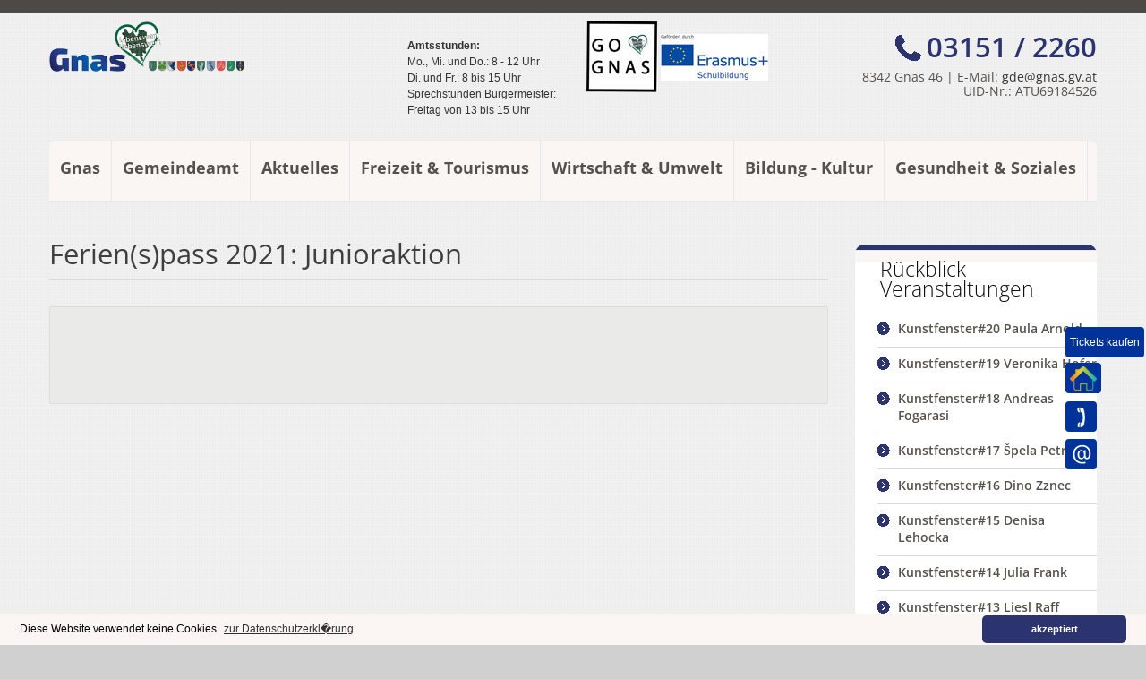

--- FILE ---
content_type: text/html; charset=UTF-8
request_url: https://www.gnas.gv.at/veranstaltungen.php?id=182
body_size: 31094
content:
<!DOCTYPE html>
<!--[if lt IE 7 ]><html class="ie ie6" lang="de-AT"> <![endif]-->
<!--[if IE 7 ]><html class="ie ie7" lang="de-AT"> <![endif]-->
<!--[if IE 8 ]><html class="ie ie8" lang="de-AT"> <![endif]-->
<!--[if IE 9 ]><html class="ie ie9" lang="de-AT"> <![endif]-->
<!--[if (gt IE 9)|!(IE)]><!--><html lang="de-AT"> <!--<![endif]-->
<head>

		<title>Veranstaltungen in der Marktgemeinde Gnas, Steiermark</title>
<meta http-equiv="Content-Type" content="text/html; charset=iso-8859-1" />
<meta name="viewport" content="width=device-width, initial-scale=1.0">

<meta http-equiv="content-style-type" content="text/css" />
<meta name="language" content="German, de, deutsch">
<meta name="keywords" content="Veranstaltungen, Gnas, Aug-Radisch, Baumgarten bei Gnas, Unterauersbach, Raning, Tr�ssing, Kohlberg, Grabersdorf, Maierdorf, Poppendorf, Marktgemeinde Gnas, Steiermark, Graz, Feldbach, S�doststeiermark, Bezirk S�doststeiermark" />
<meta name="description" content="Informationen, Termine, Aktuelles, Mitarbeiter der Marktgemeinde Gnas in der Steiermark">
<meta name="DC.Description" content="Informationen und Neuigkeiten der Marktgemeinde Gnas">

<meta name="author" content="Marktgemeinde Gnas" />
<meta name="publisher" content="www.gnas.gv.at" />
<meta name="copyright" content="Marktgemeinde Gnas" />

<meta name="robots" content="index,follow" />

<meta http-equiv="expires" content="0" />
	<meta name="title" content="Marktgemeinde Gnas, Steiermark">
	<meta name="revisit-after" content="after 20 days">
	<meta name="date" content="2013-11-08">
<meta name="page-topic" content="Marktgemeinde Gnas, Informationen, Termine">
<meta name="page-type" content="Information, Gemeinde">
<meta name="audience" content="alle">
<meta name="generator" content="https://www.gnas.gv.at">
<META HTTP-EQUIV="Pragma" CONTENT="no-cache">


<meta http-equiv="Content-Script-Type" content="text/javascript">
<meta http-equiv="Content-Style-Type" content="text/css">

<link rel="icon" href="bilder/favicon.ico" type="image/x-icon"/>



<link rel="stylesheet" type="text/css" media="all" href="css/bootstrap.css"/>
<link rel="stylesheet" type="text/css" media="all" href="css/responsive.css"/>
<!--<link rel="stylesheet" type="text/css" media="all" href="css/camera.css"/>

<link rel='stylesheet' href='css/flexslider.css' type='text/css' media='all'/>-->
<link rel='stylesheet' href='css/owl.carousel.css' type='text/css' media='all'/>
<link rel='stylesheet' href='css/owl.theme.css' type='text/css' media='all'/>
<link rel='stylesheet' href='css/cherry-plugin.css' type='text/css' media='all'/>
<link rel='stylesheet' href='css/styles.css' type='text/css' media='all'/>
<link rel='stylesheet' href='css/main-style.css' type='text/css' media='all'/>
<link rel='stylesheet' href='css/magnific-popup.css' type='text/css' media='all'/>

<link rel='stylesheet' id='font-awesome-css' href='//netdna.bootstrapcdn.com/font-awesome/3.2.1/css/font-awesome.css?ver=3.2.1' type='text/css' media='all'/>

<script type='text/javascript' src='js/jquery-1.7.2.min.js'></script>
<script type='text/javascript' src='js/jquery-migrate-1.2.1.min.js'></script>
<script type='text/javascript' src='js/swfobject.js'></script>

<script type='text/javascript' src='js/jflickrfeed.js'></script>
<script type='text/javascript' src='js/jquery.easing.1.3.js'></script>
<script type='text/javascript' src='js/custom.js'></script>
<script type='text/javascript' src='js/bootstrap.min.js'></script>
<script type='text/javascript' src='js/jquery.elastislide.js'></script>

<script type='text/javascript' src='js/comment-reply.min.js'></script>
<script type='text/javascript' src='js/jquery.form.min.js'></script>

<script type='text/javascript' src='js/scripts.js'></script>
<script type='text/javascript' src='js/superfish.js'></script>
<script type='text/javascript' src='js/jquery.mobilemenu.js'></script>
<script type='text/javascript' src='js/jquery.magnific-popup.min.js'></script>
<script type='text/javascript' src='js/jquery.flexslider-min.js'></script>
<script type='text/javascript' src='js/jplayer.playlist.min.js'></script>
<script type='text/javascript' src='js/jquery.jplayer.min.js'></script>
<script type='text/javascript' src='js/tmstickup.js'></script>
<script type='text/javascript' src='js/device.min.js'></script>
<script type='text/javascript' src='js/jquery.zaccordion.min.js'></script>
<script type='text/javascript' src='js/camera.min.js'></script>
<script type='text/javascript' src='js/jquery.debouncedresize.js'></script>
<script type='text/javascript' src='js/jquery.ba-resize.min.js'></script>
<script type='text/javascript' src='js/jquery.isotope.js'></script>

<script type='text/javascript' src='js/cherry-plugin.js'></script>

<style type='text/css'>body{background-color:#d0d0d0}</style>
<style type='text/css'>h1{font:normal 30px/35px Open Sans;color:#54504d;}h2{font:normal 22px/22px Open Sans;color:#54504d;}h3{font:normal 18px/18px Open Sans;color:#54504d;}h4{font:normal 14px/18px Open Sans;color:#54504d;}h5{font:normal 12px/18px Open Sans;color:#a7af3a;}h6{font:normal 12px/18px Open Sans;color:#54504d;}body{font-weight:normal;}.logo_h__txt,.logo_link{font:normal 56px/56px Open Sans;color:#a7af3a;}.sf-menu>li>a{font:bold 18px/19px Open Sans;color:#54504d;}.nav.footer-nav a{font:normal 12px/18px Arial,Helvetica,sans-serif;color:#ffffff;}</style>
<!--[if lt IE 8]>
	<div style=' clear: both; text-align:center; position: relative;'>
		<a href="https://www.microsoft.com/windows/internet-explorer/default.aspx?ocid=ie6_countdown_bannercode"><img src="https://storage.ie6countdown.com/assets/100/images/banners/warning_bar_0000_us.jpg" border="0" alt="" /></a>
	</div>
	<![endif]-->
<!--[if gte IE 9]><!-->
<script src="js/jquery.mobile.customized.min.js" type="text/javascript"></script>
<script type="text/javascript">
			jQuery(function(){
				jQuery('.sf-menu').mobileMenu({defaultText: "Navigation..."});
			});
		</script>
<!--<![endif]-->
<script type="text/javascript">
		// Init navigation menu
		jQuery(function(){
		// main navigation init
			jQuery('ul.sf-menu').superfish({
				delay: 1000, // the delay in milliseconds that the mouse can remain outside a sub-menu without it closing
				animation: {
					opacity: "show",
					height: "show"
				}, // used to animate the sub-menu open
				speed: "normal", // animation speed
				autoArrows: false, // generation of arrow mark-up (for submenu)
				disableHI: true // to disable hoverIntent detection
			});

		//Zoom fix
		//IPad/IPhone
			var viewportmeta = document.querySelector && document.querySelector('meta[name="viewport"]'),
				ua = navigator.userAgent,
				gestureStart = function () {
					viewportmeta.content = "width=device-width, minimum-scale=0.25, maximum-scale=1.6, initial-scale=1.0";
				},
				scaleFix = function () {
					if (viewportmeta && /iPhone|iPad/.test(ua) && !/Opera Mini/.test(ua)) {
						viewportmeta.content = "width=device-width, minimum-scale=1.0, maximum-scale=1.0";
						document.addEventListener("gesturestart", gestureStart, false);
					}
				};
			scaleFix();
		})
	</script>
 
<script type="text/javascript">
		jQuery(document).ready(function(){
			if(!device.mobile() && !device.tablet()){
				jQuery('.header .nav__primary').tmStickUp({
					correctionSelector: jQuery('#wpadminbar')
				,	listenSelector: jQuery('.listenSelector')
				,	active: false				,   pseudo: true				});
			}
		})
	</script>


 <link rel="stylesheet" type="text/css" href="https://www.gnas.gv.at/css/banner.css" />
<script src="https://www.gnas.gv.at/js/banner.js"></script>
<script>
	
window.addEventListener("load", function(){
window.cookieconsent.initialise({
  "palette": {
    "popup": {
      "background": "#fbf6f3"
    },
    "button": {
      "background": "#2b346f"
    }
  },
  "theme": "classic",
 
  "content": {
    "dismiss": "akzeptiert",
    "link": "zur Datenschutzerkl�rung",
    "href": "https://www.gnas.gv.at/datenschutz.php"
  }
})});
</script>
<!-- Matomo -->
<script>
  var _paq = window._paq = window._paq || [];
  /* tracker methods like "setCustomDimension" should be called before "trackPageView" */
  _paq.push(['trackPageView']);
  _paq.push(['enableLinkTracking']);
  (function() {
    var u="//www.gnas.gv.at/matomo/";
    _paq.push(['setTrackerUrl', u+'matomo.php']);
    _paq.push(['setSiteId', '1']);
    var d=document, g=d.createElement('script'), s=d.getElementsByTagName('script')[0];
    g.async=true; g.src=u+'matomo.js'; s.parentNode.insertBefore(g,s);
  })();
</script>
<!-- End Matomo Code -->
</head>
<body class="home page page-id-203 page-template page-template-page-home-php">
		
<body class="page page-id-1797 page-parent page-template page-template-page-fullwidth-php">
	
<div id="motopress-main" class="main-holder">
 
<header class="motopress-wrapper header">
<div class="container">
<div class="row">
<div class="span12">
<div class="row top-header">
<div class="span12">
<div id="meta-2" class=""><h4> </h4>  
</div> </div>
</div><div class="row">
<div class="span4">
 
<div class="logo pull-left">
<a href="https://www.gnas.gv.at" class="logo_h logo_h__img"><img src="bilder/logo.png" alt="Marktgemeinde Gnas" title="Marktgemeinde Gnas"></a>
</div>
  </div>
    <div class="span2">
<div class="logo pull-left"> <div class="textwidget"><br>
<b>Amtsstunden:</b><br>Mo., Mi. und Do.: 8 - 12 Uhr<br>
Di. und Fr.: 8 bis 15 Uhr<br>
Sprechstunden B&uuml;rgermeister: Freitag von 13 bis 15 Uhr

</div>
</div> </div>

<span class=hidden-xs><div class="span3"><a href="https://www.gognas.at" target="_blank"><img src="https://www.gnas.gv.at/bilder/gognas_klein.jpg" width="80"></a> 	<a href="https://www.gnas.gv.at/gnas.php?id=Erasmus"><img src="https://www.gnas.gv.at/bilder/erasmus.jpg" width="120"></a>
</div></span>


<div class="span3">
<div id="text-6" class=""> <div class="textwidget"><address>
<h1 class="phone"><a href="tel:+4331512260" style="text-decoration:none;color=#2b346f;"><font color=#2b346f>03151 / 2260</font></a></h1>
<h3>8342 Gnas 46 | E-Mail: <a href="&#109;&#97;&#105;&#108;&#116;&#111;&#58;&#103;&#100;&#101;&#64;&#103;&#110;&#97;&#115;&#46;&#103;&#118;&#46;&#97;&#116;" style="color:#333333;">&#103;&#100;&#101;&#64;&#103;&#110;&#97;&#115;&#46;&#103;&#118;&#46;&#97;&#116;</a> <br>UID-Nr.: ATU69184526</h3>
</address> </div>
</div> </div>
</div>
<div class="row">
<div class="span12">
 
<nav class="nav nav__primary clearfix">
<ul id="topnav" class="sf-menu">	
<li class=""><a href="seite.php?id=ueber-gnas">Gnas</a>				<ul>
          		          
	<li>
	<a href="gnas.php?id=zahlen-und-fakten">Zahlen & Fakten</a></li>
                
	<li>
	<a href="gnas.php?id=gnaser-gebaeude">Infos zu Gnaser Geb&auml;uden</a></li>
                
	<li>
	<a href="gnas.php?id=die-geschichte-von-gnas">Die Geschichte von Gnas</a></li>
                
	<li>
	<a href="https://www.youtube.com/watch?v=pusM8Rc1zpI" target=_blank>Ein Video über die neue Marktgemeinde Gnas</a></li>
                
	<li>
	<a href="http://gnas.map2web.eu/" target=_blank>Ortplan Marktgemeinde Gnas</a></li>
                
	<li>
	<a href="gnas.php?id=Vereine1">Vereine</a></li>
      </ul>
          </li>
	
<li class=""><a href="seite.php?id=gemeindeamt">Gemeindeamt</a>				<ul>
          		          
	<li>
	<a href="gnas.php?id=kontakt-und-anreise">Kontakt & Anreise</a></li>
                
	<li>
	<a href="gnas.php?id=gemeindevorstand">Gemeindevorstand</a></li>
                
	<li>
	<a href="gnas.php?id=gemeinderat">Gemeinderat</a></li>
                
	<li>
	<a href="gnas.php?id=ortsbuergermeister">Ortsbürgermeister</a></li>
                
	<li>
	<a href="gnas.php?id=ausschuesse">Aussch&uuml;sse</a></li>
                
	<li>
	<a href="gnas.php?id=mitarbeiter-innendienst">Mitarbeiter Innendienst</a></li>
                
	<li>
	<a href="gnas.php?id=mitarbeiter-aussendienst">Mitarbeiter Au&szlig;endienst</a></li>
                
	<li>
	<a href="gnas.php?id=standesamt">Standesamt</a></li>
                
	<li>
	<a href="gnas.php?id=altstoffsammelzentrum">Altstoffsammelzentrum</a></li>
                
	<li>
	<a href="gnas.php?id=Freibad1">Freibad & Hallenbad/Sauna </a></li>
                
	<li>
	<a href="gnas.php?id=formulare">Formulare</a></li>
                
	<li>
	<a href="gnas.php?id=Finanzen">Finanzen</a></li>
                
	<li>
	<a href="gnas.php?id=Gebührenübersicht">Gebührenübersicht der Marktgemeinde Gnas </a></li>
      </ul>
          </li>
	
<li class=""><a href="seite.php?id=aktuelles">Aktuelles</a>				<ul>
          		          
	<li>
	<a href="gnas.php?id=Aktuelles/News">Aktuelles/News</a></li>
                
	<li>
	<a href="gnas.php?id=gemeindezeitung">Gemeindezeitung</a></li>
                
	<li>
	<a href="gnas.php?id=jugendblick">Jugendblick</a></li>
                
	<li>
	<a href="https://www.gnas.gv.at/kundmachungen" target=_blank>Kundmachungen</a></li>
                
	<li>
	<a href="http://www.saubermacher.at/de/abfuhrkalender/?gclid=CI6c9KH0zdECFUSNGwodBSUEbA" target=_blank>Abfuhrkalender</a></li>
                
	<li>
	<a href="https://www.gnas.gv.at/broschuere_2021.pdf" target=_blank>Verzeichnis regionale Lebensmittel (.pdf)</a></li>
                
	<li>
	<a href="gnas.php?id=Rechtsberatungsservice1">Rechtsberatungsservice</a></li>
                
	<li>
	<a href="gnas.php?id=Ferien(s)pass">Ferien(s)pass Gnas</a></li>
                
	<li>
	<a href="https://shop.daheim-app.at/ticketshop-marktgemeinde-gnas" target=_blank>Tickets für Hallenbad/Sauna </a></li>
                
	<li>
	<a href="https://shop.daheim-app.at/ticketshop-marktgemeinde-gnas/tickets-veranstaltungen" target=_blank>Tickets für Veranstaltungen</a></li>
                
	<li>
	<a href="gnas.php?id=Cities1">Cities App</a></li>
      </ul>
          </li>
	
<li class=""><a href="seite.php?id=freizeit-tourismus">Freizeit & Tourismus</a>				<ul>
          		          
	<li>
	<a href="https://shop.daheim-app.at/ticketshop-marktgemeinde-gnas" target=_blank>Ticketshop</a></li>
                
	<li>
	<a href="gnas.php?id=Freibad">Freibad / Hallenbad / Sauna</a></li>
                
	<li>
	<a href="gnas.php?id=Wanderwege1">Wanderwege Region Gnas</a></li>
                
	<li>
	<a href="gnas.php?id=Radwege1">Radwege Region Gnas</a></li>
                
	<li>
	<a href="https://www.steiermark.com/de/Thermen-Vulkanland/Urlaub-planen/Unterkuenfte-suchen-und-buchen?randSeed=731&fo%5B%5D=5155430&showMap=0" target=_blank>Unterkünfte in Gnas</a></li>
                
	<li>
	<a href="gnas.php?id=Busbahnbim">Busbahnbim Fahrplan/Erlebniswelt</a></li>
      </ul>
          </li>
	
<li class=""><a href="seite.php?id=wirtschaft">Wirtschaft & Umwelt</a>				<ul>
          		          
	<li>
	<a href="gnas.php?id=betriebe-von-abisz">Betriebe von A bis Z</a></li>
                
	<li>
	<a href="gnas.php?id=betriebe-nach-branchen">Betriebe nach Branchen</a></li>
                
	<li>
	<a href="https://www.gnas.gv.at/arbeitsstellen" target=_blank>Freie Arbeitsstellen</a></li>
                
	<li>
	<a href="https://www.gnas.gv.at/lehrstellen" target=_blank>Offene Lehrstellen</a></li>
                
	<li>
	<a href="http://www.usp.gv.at " target=_blank>Unternehmer-Service-Portal</a></li>
                
	<li>
	<a href="http://www.efre.gv.at" target=_blank>Europa f&ouml;rdert die Regionen</a></li>
                
	<li>
	<a href="gnas.php?id=klima-und-energie">Klima & Energie</a></li>
                
	<li>
	<a href="gnas.php?id=1"></a></li>
      </ul>
          </li>
	
<li class=""><a href="seite.php?id=bildung">Bildung - Kultur</a>				<ul>
          		          
	<li>
	<a href="gnas.php?id=Kulturverein">Kulturverein Gnas</a></li>
                
	<li>
	<a href="gnas.php?id=kindergarten">Kindergarten</a></li>
                
	<li>
	<a href="gnas.php?id=volksschule">Volksschule</a></li>
                
	<li>
	<a href="gnas.php?id=neue-mittelschule">Mittelschule</a></li>
                
	<li>
	<a href="gnas.php?id=Erasmus">Erasmus+</a></li>
                
	<li>
	<a href="gnas.php?id=musikschule">Musikschule</a></li>
                
	<li>
	<a href="gnas.php?id=Kindergemeinderat">Kindergemeinderat</a></li>
                
	<li>
	<a href="gnas.php?id=eltern-kind-bildung-2021">Eltern-Kind-Bildung</a></li>
                
	<li>
	<a href="https://www.vulkanland.at/lebenskultur/bildungsplattform-bildung-fuer-ein-erfuelltes-leben/" target=_blank>Bildungs- und Berufsorientierung</a></li>
                
	<li>
	<a href="gnas.php?id=oeffentliche-buecherei">&Ouml;ffentliche B&uuml;cherei</a></li>
                
	<li>
	<a href="gnas.php?id=Ferien(s)pass1">Ferien(s)pass Gnas</a></li>
      </ul>
          </li>
	
<li class=""><a href="seite.php?id=gesundheit-soziales">Gesundheit & Soziales</a>				<ul>
          		          
	<li>
	<a href="gnas.php?id=aerzte-und-therapeuten">&Auml;rzte & Therapeuten</a></li>
                
	<li>
	<a href="gnas.php?id=Bewegungsangebote1">Bewegungsangebote</a></li>
                
	<li>
	<a href="gnas.php?id=behindertenberatung">Behindertenberatung von A - Z</a></li>
                
	<li>
	<a href="gnas.php?id=betreutes-wohnen">Betreutes Wohnen</a></li>
                
	<li>
	<a href="gnas.php?id=gnesaha">Pflegeheim Gnesaha</a></li>
                
	<li>
	<a href="gnas.php?id=private-pflegeheime">Private Pflegeheime</a></li>
                
	<li>
	<a href="https://www.hilfswerk.at/steiermark/pflege-und-betreuung/pflege-und-betreuung-zu-hause/stuetzpunkte-der-mobilen-dienste/mobile-dienste-radkersburg/" target=_blank>Hilfswerk Steiermark</a></li>
                
	<li>
	<a href="https://www.roteskreuz.at/stmk/pflege-betreuung/mobile-pflege-betreuung/pflege-und-betreuung-kontaktdaten/suedoststeiermark/" target=_blank>Rotes Kreuz Pflege & Betreuung</a></li>
                
	<li>
	<a href="https://www.lnw.at" target=_blank>Lebenshilfe NetzWerk GmbH</a></li>
                
	<li>
	<a href="gnas.php?id=Gesunde">Gesunde Gemeinde Gnas</a></li>
                
	<li>
	<a href="gnas.php?id=trinkwasserwerte">Trinkwasserwerte</a></li>
                
	<li>
	<a href="gnas.php?id=gnaser-helfen-gnasern">"Gnaser helfen Gnasern" - Spendenm&ouml;glichkeit</a></li>
                
	<li>
	<a href="gnas.php?id=Pflegedrehscheibe">Pflege Info</a></li>
      </ul>
          </li>

</ul>
	
	</li>
</ul></nav>    </div>
</div> </div>
</div>
</div>
</header>
<div class="motopress-wrapper content-holder clearfix">
<div class="container">
<div class="row">
<div class="span12">
<!-- breadcrump einf�gen -->
<div id="content" class="row">
<div class="span12">
<div id="post-1797" class="post-1797 page type-page status-publish hentry page">
<div class="row ">

<div class="span9 right right"><div class="title-box clearfix service-title"><h2 class="title-box_primary">Ferien(s)pass 2021: Junioraktion</h2></div> 
<article  class="testimonial clearfix">


<p></p></p>
<div class="clear"></div>
<ul id="portfolio-grid" class="filterable-portfolio thumbnails portfolio-4cols" data-cols="4cols">
<script>
	jQuery(document).ready(function($) {
		var $container = $('#portfolio-grid'),
			items_count = $(".portfolio_item").size();

		$(window).load(function(){
			var selector = window.location.hash.replace( /^#category/, '.term' );

			if(selector == "#"){
				selector = '';
			}

			setColumnWidth();
			$container.isotope({
				itemSelector : '.portfolio_item',
				hiddenClass : 'portfolio_hidden',
				resizable : false,
				transformsEnabled : true,
				layoutMode: 'fitRows',
				filter: selector
			})

			$('#filters .active').removeClass('active')
			$('#filters li a[data-filter="'+selector+'"]').parent('li').addClass('active');
			change_hash(selector)
		});

		function getNumColumns(){
			var $folioWrapper = $('#portfolio-grid').data('cols');

			if($folioWrapper == '2cols') {
				var winWidth = $("#portfolio-grid").width(),
					column = 2;
				if (winWidth<380) column = 1;
				return column;
			}

			else if ($folioWrapper == '3cols') {
				var winWidth = $("#portfolio-grid").width(),
					column = 3;
				if (winWidth<380) column = 1;
				else if(winWidth>=380 && winWidth<788) column = 2;
				else if(winWidth>=788 && winWidth<1160) column = 3;
				else if(winWidth>=1160) column = 3;
				return column;
			}

			else if ($folioWrapper == '4cols') {
				var winWidth = $("#portfolio-grid").width(),
					column = 4;
				if (winWidth<380) column = 1;
				else if(winWidth>=380 && winWidth<788) column = 2;
				else if(winWidth>=788 && winWidth<1160) column = 3;
				else if(winWidth>=1160) column = 4;
				return column;
			}
		}

		function setColumnWidth(){
			var columns = getNumColumns(),
				containerWidth = $("#portfolio-grid").width(),
				postWidth = containerWidth/columns;
			postWidth = Math.floor(postWidth);

			$(".portfolio_item").each(function(index){
				$(this).css({"width":postWidth+"px"});
			});
		}

		function arrange(){
			setColumnWidth();
			$container.isotope('reLayout');
		}

		$(window).on("debouncedresize", function( event ) {
			arrange();
		});

		// Filter projects
		$('.filter a').click(function(){
			var $this = $(this).parent('li');
			// don't proceed if already active
			if ( $this.hasClass('active') ) {
				return;
			}


			var $optionSet = $this.parents('.filter');
			// change active class
			$optionSet.find('.active').removeClass('active');
			$this.addClass('active');

			var selector = $(this).attr('data-filter');
			$container.isotope({ filter: selector });
			change_hash(selector)

			var hiddenItems = 0,
				showenItems = 0;
			$(".portfolio_item").each(function(){
				if ( $(this).hasClass('portfolio_hidden') ) {
					hiddenItems++;
				};
			});

			showenItems = items_count - hiddenItems;
			if ( ($(this).attr('data-count')) > showenItems ) {
				$(".pagination__posts").css({"display" : "block"});
			} else {
				$(".pagination__posts").css({"display" : "none"});
			}
			return false;
		});
		function change_hash(hash){
			hash = hash.replace( /^.term/, 'category' );
			window.location.href = '#'+hash;

			$('.pagination a').each(function(){
				var item = $(this),
					href = item.attr('href'),
					end_slice = href.indexOf('#')==-1 ? href.length : href.indexOf('#') ;

				href = href.slice(0, end_slice);
				item.attr({'href':href+'#'+hash})
			})
		}
	});
</script>
<li class="portfolio_item  term_id_25 term_id_27  term_id_28">
<div class="portfolio_item_holder">
<figure class="thumbnail thumbnail__portfolio">
<a href="https://www.gnas.gv.at/bilder/bildergalerien/3671.jpg" class="image-wrap" title="Ferien(s)pass 2021: Junioraktion" rel="prettyPhoto[gallery2]">
<img src="https://www.gnas.gv.at/bilder/bildergalerien/klein/_thumb3671.jpg" alt="Ferien(s)pass 2021: Junioraktion"/>
<span class="zoom-icon"></span> </a>
</figure> 
<!--<div class="caption caption__portfolio">
<h3><a href="#">Image Format</a></h3>
<p class="excerpt">sdkfjkdf ksdfj</p>
<p><a href="#" class="btn btn-primary">Read more</a></p>
</div> -->
</div> 
</li> </ul>

</article>


  </div>
	  
	  	
	  	<div class="span3 ">	
	  			<div class="wrap"><div class="title-box clearfix special-title">
	  			<h3 class="title-box_secondary">R&uuml;ckblick Veranstaltungen</h3></div> 
	  					  <div class="list styled custom-list" style="padding-left:25px;">
<ul>
	<li><a href="veranstaltungen.php?id=245">Kunstfenster#20 Paula Arnold</a></li>

<li><a href="veranstaltungen.php?id=244">Kunstfenster#19 Veronika Hofer</a></li>

<li><a href="veranstaltungen.php?id=243">Kunstfenster#18 Andreas Fogarasi </a></li>

<li><a href="veranstaltungen.php?id=242">Kunstfenster#17 Špela Petrič</a></li>

<li><a href="veranstaltungen.php?id=241">Kunstfenster#16 Dino Zznec</a></li>

<li><a href="veranstaltungen.php?id=240">Kunstfenster#15 Denisa Lehocka</a></li>

<li><a href="veranstaltungen.php?id=239">Kunstfenster#14 Julia Frank</a></li>

<li><a href="veranstaltungen.php?id=238">Kunstfenster#13 Liesl Raff</a></li>

<li><a href="veranstaltungen.php?id=237">Kunstfenster#12 Adrien Missika</a></li>

<li><a href="veranstaltungen.php?id=236">Kunstfenster#11 Anita Fuchs</a></li>

<li><a href="veranstaltungen.php?id=235">Kunstfenster#10 Franz Kapfer</a></li>

<li><a href="veranstaltungen.php?id=234">Kunstfenster#9 Alfredo Barsuglia</a></li>

<li><a href="veranstaltungen.php?id=233">Kunstfenster#8 Werner Reiterer</a></li>

<li><a href="veranstaltungen.php?id=232">Kunstfenster#7 Beate Gatschelhofer</a></li>

<li><a href="veranstaltungen.php?id=231">Kunstfenster#6 Sophie Thun</a></li>

<li><a href="veranstaltungen.php?id=230">Kunstfenster#5 Ute Müller</a></li>

<li><a href="veranstaltungen.php?id=229">Kunstfenster#4 Georg Petermichl/Michaela Hösch</a></li>

<li><a href="veranstaltungen.php?id=228">Kunstfenster#3 Rosmarie Lukasser</a></li>

<li><a href="veranstaltungen.php?id=227">Kunstfenster#2 Angelika Loderer</a></li>

<li><a href="veranstaltungen.php?id=226">Kunstfenster#1 Peter Kogler</a></li>

</ul>
</div>
	  			</div>  
	  		
	  		<div class="wrap"><div class="title-box clearfix special-title">
	  			<h3 class="title-box_secondary">Freie Stellen in der Region</h3></div> 
	  	<a href=jobs.php> <img class="alignnone size-full wp-image-1905" alt="Freie Stellen" src="bilder/bloecke/jobs.jpg" width="270" height="119"/></a>	
	 		
	  				</div>   
	  					<map name="vulkanland" id="vulkanland">
 <area shape="rect" coords="24,11,120,39" href="http://www.vulkanland.at/de/veranstaltungskalender/" target="_blank" alt="Veranstaltungen im Vulkanland" title="Veranstaltungen im Vulkanland" fimcolor="0" fimcontrast="1" />
 <area shape="rect" coords="129,10,252,41" href="http://www.vulkantv.at/clipshare/index.php" target="_blank" alt="Vulkan TV" title="Vulkan TV" fimcolor="0" fimcontrast="1" />
</map>
	  					<map name="wappen" id="wappen">
 <area shape="rect" coords="6,7,48,57" href="https://www.gnas.gv.at/ortsgemeinde_augradisch" alt="Aug-Radisch" target=_blank title="Aug-Radisch" fimcolor="0" fimcontrast="1" />
 <area shape="rect" coords="57,7,102,56" href="https://www.gnas.gv.at/ortsgemeinde_baumgarten" alt="Baumgarten bei Gnas" target=_blank title="Baumgarten bei Gnas" fimcolor="0" fimcontrast="1" />
 <area shape="rect" coords="111,8,155,57" href="https://www.gnas.gv.at/ortsgemeinden.php?id=gnas" alt="Gnas" title="Gnas" fimcolor="0" fimcontrast="1" />
 <area shape="rect" coords="166,8,213,58" href="https://www.gnas.gv.at/ortsgemeinden.php?id=grabersdorf" alt="Grabersdorf" title="Grabersdorf" fimcolor="0" fimcontrast="1" />
 <area shape="rect" coords="221,7,266,55" href="https://www.gnas.gv.at/ortsgemeinden.php?id=kohlberg" alt="Kohlberg" title="Kohlberg" fimcolor="0" fimcontrast="1" />
 <area shape="rect" coords="3,67,48,117" href="#" alt="Maierdorf" target=_blank title="Maierdorf" fimcolor="0" fimcontrast="1" />
 <area shape="rect" coords="59,68,102,117" href="https://www.gnas.gv.at/ortsgemeinde_poppendorf" alt="Poppendorf" target=_blank title="Poppendorf" fimcolor="0" fimcontrast="1" />
 <area shape="rect" coords="115,67,161,115" href="https://www.gnas.gv.at/ortsgemeinde_raning" alt="Raning" target=_blank title="Raning" fimcolor="0" fimcontrast="1" />
 <area shape="rect" coords="169,68,215,116" href="https://www.gnas.gv.at/ortsgemeinden.php?id=troessing" alt="Tr�ssing" title="Tr�ssing" fimcolor="0" fimcontrast="1" />
 <area shape="rect" coords="227,65,267,117" href="https://www.gnas.gv.at/ortsgemeinde_unterauersbach" target=_blank alt="Unterauersbach" title="Unterauersbach" fimcolor="0" fimcontrast="1" />
</map>

	<div class="wrap"><div class="title-box clearfix special-title">
	  			<h3 class="title-box_secondary">Veranstaltungen</h3></div> 
	  	 <img class="alignnone size-full wp-image-1905" alt="Veranstaltungen im Vulkanland" src="bilder/vulkanland_termine.jpg" width="270" usemap="#vulkanland"/>
	 		
	  				</div>   
	<div class="wrap"><div class="title-box clearfix special-title">
	  			<h3 class="title-box_secondary">Die Ortsgemeinden</h3></div> 
	  	<a href=ortsgemeinden.php>	 <img class="alignnone size-full wp-image-1905" alt="Ortsgemeinden" src="bilder/wappen.jpg" width="270" height="119" usemap="#wappen"/></a>
	 		
	  				</div> 
	  					<br>
	  			
	  			
	  			
	  				
	  		
	  				  				
	  				
  </div>
</div> 
<div class="clear"></div>
 
</div> 
</div>
</div>
</div>
</div>
</div>
</div>


<div id="mybutton">
<a href="https://shop.daheim-app.at/ticketshop-marktgemeinde-gnas" target="_blank" class="email">Tickets kaufen</a><br><br>
<a href="https://daheim-app.at/gnas/" target="_blank" class="email"><img src="https://www.gnas.gv.at/bilder/daheim.png"></a><br><br>

<a href="tel:+4331512260" target="_blank" class="email"><img src="https://www.gnas.gv.at/bilder/telefon.png"></a><br><br>
<a href="mailto:gde@gnas.gv.at"  class="email"><img src="https://www.gnas.gv.at/bilder/mail.png"></a>
</div><footer class="motopress-wrapper footer">
<div class="container">
<div class="row">
<div class="span12">
<div class="row copyright">
<div class="span3">
<div id="footer-text" class="footer-text">
&copy; 2026 Marktgemeinde Gnas <br> <a href=https://www.gnas.gv.at/impressum.php>Impressum</a> :: <a href=https://www.gnas.gv.at/datenschutz.php>Datenschutz</a><br>
<a href=https://www.visualweb.at target=_blank><img src=https://www.gnas.gv.at/bilder/visualweb.png alt="visualweb.at" title="visualweb.at" width=100></a>
</div> </div>
<div class="span2"><div id="footer-text" class="footer-text">
<b>Links</b> <br> <a href=https://www.jugend.vulkanland.at/ target=_blank>Jugendportal</a> <br>
<a href=https://www.ff-gnas.at target=_blank>FF Gnas</a><br>
<a href=https://www.seniorkom.at/ target=_blank>Seniorenplattform</a><br>
<a href=https://www.lehrlingsportal.at/ target=_blank>Lehrlingsportal</a><br>
<a href=https://www.google.at/maps/place/Gemeinde+Gnas/@46.8951499,15.809635,13z/data=!3m1!4b1!4m2!3m1!1s0x476f070e28769c2d:0x9e9dfcb2f5c64eee!6m1!1e1 target=_blank>Digitaler Ortsplan</a><br>
<a href=https://gnas.graz-seckau.at/ target=_blank>Di&ouml;zese Graz Seckau</a><br>


</div>
</div>

<div class="span3"><div id="footer-text" class="footer-text">
<b>Service</b> <br> <a href=http://www.wetter.at/locationSearch/gnas target=_blank>Wetter</a> <br>
<a href=https://www.wasserversorgung.at/WS/bericht4b_neu.asp?ID=14 target=_blank>Wasserwerte</a><br>
<a href=https://www.saubermacher.at/de/abfuhrkalender/ target=_blank>Termine M&uuml;llabfuhr</a><br>
<a href=https://www.statistik.at/blickgem/gemDetail.do?gemnr=62380 target=_blank>statistische Daten</a><br>
<a href=https://ec.europa.eu/austria/ target=_blank>Europ&auml;ische Kommission</a>
</div>
</div>


<div class="span2"><div id="footer-text" class="footer-text">
 <a href=https://www.vulkanland.at target=_blank><img src=https://www.gnas.gv.at/bilder/vulkanland.jpg border=0></a> <br>


</div>
</div>





</div>
</div>
</div>
</div>
</footer> 
</div>
<div id="back-top-wrapper" class="visible-desktop">
<p id="back-top">
<a href="#top"><span></span></a> </p>
</div>


</body>
</html>

--- FILE ---
content_type: text/html; charset=UTF-8
request_url: https://www.gnas.gv.at/matomo/matomo.php?action_name=Veranstaltungen%20in%20der%20Marktgemeinde%20Gnas%2C%20Steiermark&idsite=1&rec=1&r=494555&h=21&m=52&s=24&url=https%3A%2F%2Fwww.gnas.gv.at%2Fveranstaltungen.php%3Fid%3D182&_id=&_idn=1&_refts=0&send_image=0&cookie=1&res=1280x720&pv_id=WsrCLx&pf_net=797&pf_srv=224&pf_tfr=121&pf_dm1=1195
body_size: 1094
content:

Deprecated: Function utf8_encode() is deprecated in /home/.sites/1/site5247398/web/matomo/vendor/szymach/c-pchart/constants.php on line 50

Deprecated: Creation of dynamic property Piwik\Plugins\PrivacyManager\DoNotTrackHeaderChecker::$config is deprecated in /home/.sites/1/site5247398/web/matomo/plugins/PrivacyManager/DoNotTrackHeaderChecker.php on line 29

Deprecated: Creation of dynamic property Piwik\Tracker\Request::$timestamp is deprecated in /home/.sites/1/site5247398/web/matomo/core/Tracker/Request.php on line 74

Deprecated: Creation of dynamic property Piwik\Tracker\VisitExcluded::$request is deprecated in /home/.sites/1/site5247398/web/matomo/core/Tracker/VisitExcluded.php on line 40

Deprecated: Creation of dynamic property Piwik\Tracker\VisitExcluded::$idSite is deprecated in /home/.sites/1/site5247398/web/matomo/core/Tracker/VisitExcluded.php on line 43

Deprecated: Creation of dynamic property Piwik\Tracker\VisitExcluded::$userAgent is deprecated in /home/.sites/1/site5247398/web/matomo/core/Tracker/VisitExcluded.php on line 50

Deprecated: Creation of dynamic property Piwik\Tracker\VisitExcluded::$ip is deprecated in /home/.sites/1/site5247398/web/matomo/core/Tracker/VisitExcluded.php on line 51
